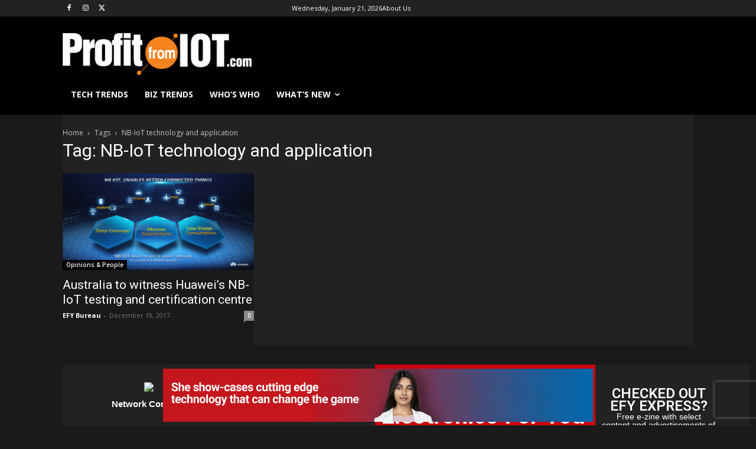

--- FILE ---
content_type: text/html; charset=utf-8
request_url: https://www.google.com/recaptcha/api2/aframe
body_size: 265
content:
<!DOCTYPE HTML><html><head><meta http-equiv="content-type" content="text/html; charset=UTF-8"></head><body><script nonce="KtqwiZqtUcfi4etqYfAWWg">/** Anti-fraud and anti-abuse applications only. See google.com/recaptcha */ try{var clients={'sodar':'https://pagead2.googlesyndication.com/pagead/sodar?'};window.addEventListener("message",function(a){try{if(a.source===window.parent){var b=JSON.parse(a.data);var c=clients[b['id']];if(c){var d=document.createElement('img');d.src=c+b['params']+'&rc='+(localStorage.getItem("rc::a")?sessionStorage.getItem("rc::b"):"");window.document.body.appendChild(d);sessionStorage.setItem("rc::e",parseInt(sessionStorage.getItem("rc::e")||0)+1);localStorage.setItem("rc::h",'1768997446679');}}}catch(b){}});window.parent.postMessage("_grecaptcha_ready", "*");}catch(b){}</script></body></html>